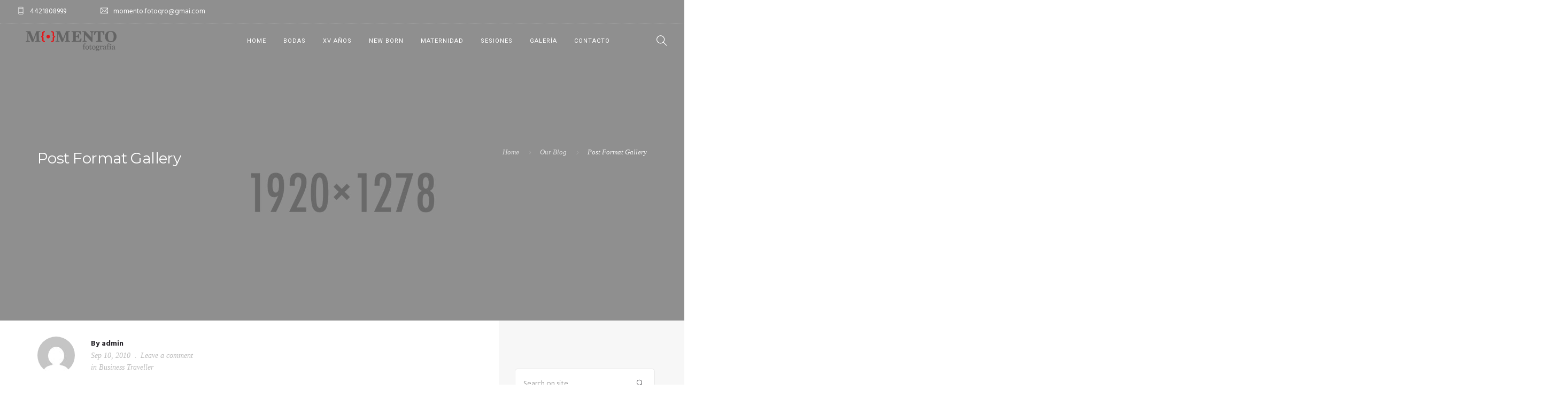

--- FILE ---
content_type: text/html; charset=UTF-8
request_url: http://fotografiamomento.com/2010/09/10/post-format-gallery/
body_size: 55781
content:
<!doctype html>
<html lang="es">
<head>
	<meta charset="UTF-8">
	<meta name="viewport" content="width=device-width, initial-scale=1.0">
	<link rel="pingback" href="http://fotografiamomento.com/xmlrpc.php" />
	<title>Post Format Gallery &#8211; Momento </title>
<meta name='robots' content='max-image-preview:large' />
<link rel='dns-prefetch' href='//fonts.googleapis.com' />
<link rel="alternate" type="application/rss+xml" title="Momento  &raquo; Feed" href="http://fotografiamomento.com/feed/" />
<link rel="alternate" type="application/rss+xml" title="Momento  &raquo; Feed de los comentarios" href="http://fotografiamomento.com/comments/feed/" />
<link rel="alternate" type="application/rss+xml" title="Momento  &raquo; Comentario Post Format Gallery del feed" href="http://fotografiamomento.com/2010/09/10/post-format-gallery/feed/" />
<link rel="alternate" title="oEmbed (JSON)" type="application/json+oembed" href="http://fotografiamomento.com/wp-json/oembed/1.0/embed?url=http%3A%2F%2Ffotografiamomento.com%2F2010%2F09%2F10%2Fpost-format-gallery%2F" />
<link rel="alternate" title="oEmbed (XML)" type="text/xml+oembed" href="http://fotografiamomento.com/wp-json/oembed/1.0/embed?url=http%3A%2F%2Ffotografiamomento.com%2F2010%2F09%2F10%2Fpost-format-gallery%2F&#038;format=xml" />
<style id='wp-img-auto-sizes-contain-inline-css' type='text/css'>
img:is([sizes=auto i],[sizes^="auto," i]){contain-intrinsic-size:3000px 1500px}
/*# sourceURL=wp-img-auto-sizes-contain-inline-css */
</style>
<style id='wp-emoji-styles-inline-css' type='text/css'>

	img.wp-smiley, img.emoji {
		display: inline !important;
		border: none !important;
		box-shadow: none !important;
		height: 1em !important;
		width: 1em !important;
		margin: 0 0.07em !important;
		vertical-align: -0.1em !important;
		background: none !important;
		padding: 0 !important;
	}
/*# sourceURL=wp-emoji-styles-inline-css */
</style>
<style id='wp-block-library-inline-css' type='text/css'>
:root{--wp-block-synced-color:#7a00df;--wp-block-synced-color--rgb:122,0,223;--wp-bound-block-color:var(--wp-block-synced-color);--wp-editor-canvas-background:#ddd;--wp-admin-theme-color:#007cba;--wp-admin-theme-color--rgb:0,124,186;--wp-admin-theme-color-darker-10:#006ba1;--wp-admin-theme-color-darker-10--rgb:0,107,160.5;--wp-admin-theme-color-darker-20:#005a87;--wp-admin-theme-color-darker-20--rgb:0,90,135;--wp-admin-border-width-focus:2px}@media (min-resolution:192dpi){:root{--wp-admin-border-width-focus:1.5px}}.wp-element-button{cursor:pointer}:root .has-very-light-gray-background-color{background-color:#eee}:root .has-very-dark-gray-background-color{background-color:#313131}:root .has-very-light-gray-color{color:#eee}:root .has-very-dark-gray-color{color:#313131}:root .has-vivid-green-cyan-to-vivid-cyan-blue-gradient-background{background:linear-gradient(135deg,#00d084,#0693e3)}:root .has-purple-crush-gradient-background{background:linear-gradient(135deg,#34e2e4,#4721fb 50%,#ab1dfe)}:root .has-hazy-dawn-gradient-background{background:linear-gradient(135deg,#faaca8,#dad0ec)}:root .has-subdued-olive-gradient-background{background:linear-gradient(135deg,#fafae1,#67a671)}:root .has-atomic-cream-gradient-background{background:linear-gradient(135deg,#fdd79a,#004a59)}:root .has-nightshade-gradient-background{background:linear-gradient(135deg,#330968,#31cdcf)}:root .has-midnight-gradient-background{background:linear-gradient(135deg,#020381,#2874fc)}:root{--wp--preset--font-size--normal:16px;--wp--preset--font-size--huge:42px}.has-regular-font-size{font-size:1em}.has-larger-font-size{font-size:2.625em}.has-normal-font-size{font-size:var(--wp--preset--font-size--normal)}.has-huge-font-size{font-size:var(--wp--preset--font-size--huge)}.has-text-align-center{text-align:center}.has-text-align-left{text-align:left}.has-text-align-right{text-align:right}.has-fit-text{white-space:nowrap!important}#end-resizable-editor-section{display:none}.aligncenter{clear:both}.items-justified-left{justify-content:flex-start}.items-justified-center{justify-content:center}.items-justified-right{justify-content:flex-end}.items-justified-space-between{justify-content:space-between}.screen-reader-text{border:0;clip-path:inset(50%);height:1px;margin:-1px;overflow:hidden;padding:0;position:absolute;width:1px;word-wrap:normal!important}.screen-reader-text:focus{background-color:#ddd;clip-path:none;color:#444;display:block;font-size:1em;height:auto;left:5px;line-height:normal;padding:15px 23px 14px;text-decoration:none;top:5px;width:auto;z-index:100000}html :where(.has-border-color){border-style:solid}html :where([style*=border-top-color]){border-top-style:solid}html :where([style*=border-right-color]){border-right-style:solid}html :where([style*=border-bottom-color]){border-bottom-style:solid}html :where([style*=border-left-color]){border-left-style:solid}html :where([style*=border-width]){border-style:solid}html :where([style*=border-top-width]){border-top-style:solid}html :where([style*=border-right-width]){border-right-style:solid}html :where([style*=border-bottom-width]){border-bottom-style:solid}html :where([style*=border-left-width]){border-left-style:solid}html :where(img[class*=wp-image-]){height:auto;max-width:100%}:where(figure){margin:0 0 1em}html :where(.is-position-sticky){--wp-admin--admin-bar--position-offset:var(--wp-admin--admin-bar--height,0px)}@media screen and (max-width:600px){html :where(.is-position-sticky){--wp-admin--admin-bar--position-offset:0px}}

/*# sourceURL=wp-block-library-inline-css */
</style><style id='global-styles-inline-css' type='text/css'>
:root{--wp--preset--aspect-ratio--square: 1;--wp--preset--aspect-ratio--4-3: 4/3;--wp--preset--aspect-ratio--3-4: 3/4;--wp--preset--aspect-ratio--3-2: 3/2;--wp--preset--aspect-ratio--2-3: 2/3;--wp--preset--aspect-ratio--16-9: 16/9;--wp--preset--aspect-ratio--9-16: 9/16;--wp--preset--color--black: #000000;--wp--preset--color--cyan-bluish-gray: #abb8c3;--wp--preset--color--white: #ffffff;--wp--preset--color--pale-pink: #f78da7;--wp--preset--color--vivid-red: #cf2e2e;--wp--preset--color--luminous-vivid-orange: #ff6900;--wp--preset--color--luminous-vivid-amber: #fcb900;--wp--preset--color--light-green-cyan: #7bdcb5;--wp--preset--color--vivid-green-cyan: #00d084;--wp--preset--color--pale-cyan-blue: #8ed1fc;--wp--preset--color--vivid-cyan-blue: #0693e3;--wp--preset--color--vivid-purple: #9b51e0;--wp--preset--color--primary-color: #10B8D2;--wp--preset--color--dark-color: #1c1d1f;--wp--preset--color--warning-color: #eaa36e;--wp--preset--color--success-color: #8fae1b;--wp--preset--color--hot-color: #E41D52;--wp--preset--gradient--vivid-cyan-blue-to-vivid-purple: linear-gradient(135deg,rgb(6,147,227) 0%,rgb(155,81,224) 100%);--wp--preset--gradient--light-green-cyan-to-vivid-green-cyan: linear-gradient(135deg,rgb(122,220,180) 0%,rgb(0,208,130) 100%);--wp--preset--gradient--luminous-vivid-amber-to-luminous-vivid-orange: linear-gradient(135deg,rgb(252,185,0) 0%,rgb(255,105,0) 100%);--wp--preset--gradient--luminous-vivid-orange-to-vivid-red: linear-gradient(135deg,rgb(255,105,0) 0%,rgb(207,46,46) 100%);--wp--preset--gradient--very-light-gray-to-cyan-bluish-gray: linear-gradient(135deg,rgb(238,238,238) 0%,rgb(169,184,195) 100%);--wp--preset--gradient--cool-to-warm-spectrum: linear-gradient(135deg,rgb(74,234,220) 0%,rgb(151,120,209) 20%,rgb(207,42,186) 40%,rgb(238,44,130) 60%,rgb(251,105,98) 80%,rgb(254,248,76) 100%);--wp--preset--gradient--blush-light-purple: linear-gradient(135deg,rgb(255,206,236) 0%,rgb(152,150,240) 100%);--wp--preset--gradient--blush-bordeaux: linear-gradient(135deg,rgb(254,205,165) 0%,rgb(254,45,45) 50%,rgb(107,0,62) 100%);--wp--preset--gradient--luminous-dusk: linear-gradient(135deg,rgb(255,203,112) 0%,rgb(199,81,192) 50%,rgb(65,88,208) 100%);--wp--preset--gradient--pale-ocean: linear-gradient(135deg,rgb(255,245,203) 0%,rgb(182,227,212) 50%,rgb(51,167,181) 100%);--wp--preset--gradient--electric-grass: linear-gradient(135deg,rgb(202,248,128) 0%,rgb(113,206,126) 100%);--wp--preset--gradient--midnight: linear-gradient(135deg,rgb(2,3,129) 0%,rgb(40,116,252) 100%);--wp--preset--font-size--small: 13px;--wp--preset--font-size--medium: 20px;--wp--preset--font-size--large: 36px;--wp--preset--font-size--x-large: 42px;--wp--preset--spacing--20: 0.44rem;--wp--preset--spacing--30: 0.67rem;--wp--preset--spacing--40: 1rem;--wp--preset--spacing--50: 1.5rem;--wp--preset--spacing--60: 2.25rem;--wp--preset--spacing--70: 3.38rem;--wp--preset--spacing--80: 5.06rem;--wp--preset--shadow--natural: 6px 6px 9px rgba(0, 0, 0, 0.2);--wp--preset--shadow--deep: 12px 12px 50px rgba(0, 0, 0, 0.4);--wp--preset--shadow--sharp: 6px 6px 0px rgba(0, 0, 0, 0.2);--wp--preset--shadow--outlined: 6px 6px 0px -3px rgb(255, 255, 255), 6px 6px rgb(0, 0, 0);--wp--preset--shadow--crisp: 6px 6px 0px rgb(0, 0, 0);}:where(.is-layout-flex){gap: 0.5em;}:where(.is-layout-grid){gap: 0.5em;}body .is-layout-flex{display: flex;}.is-layout-flex{flex-wrap: wrap;align-items: center;}.is-layout-flex > :is(*, div){margin: 0;}body .is-layout-grid{display: grid;}.is-layout-grid > :is(*, div){margin: 0;}:where(.wp-block-columns.is-layout-flex){gap: 2em;}:where(.wp-block-columns.is-layout-grid){gap: 2em;}:where(.wp-block-post-template.is-layout-flex){gap: 1.25em;}:where(.wp-block-post-template.is-layout-grid){gap: 1.25em;}.has-black-color{color: var(--wp--preset--color--black) !important;}.has-cyan-bluish-gray-color{color: var(--wp--preset--color--cyan-bluish-gray) !important;}.has-white-color{color: var(--wp--preset--color--white) !important;}.has-pale-pink-color{color: var(--wp--preset--color--pale-pink) !important;}.has-vivid-red-color{color: var(--wp--preset--color--vivid-red) !important;}.has-luminous-vivid-orange-color{color: var(--wp--preset--color--luminous-vivid-orange) !important;}.has-luminous-vivid-amber-color{color: var(--wp--preset--color--luminous-vivid-amber) !important;}.has-light-green-cyan-color{color: var(--wp--preset--color--light-green-cyan) !important;}.has-vivid-green-cyan-color{color: var(--wp--preset--color--vivid-green-cyan) !important;}.has-pale-cyan-blue-color{color: var(--wp--preset--color--pale-cyan-blue) !important;}.has-vivid-cyan-blue-color{color: var(--wp--preset--color--vivid-cyan-blue) !important;}.has-vivid-purple-color{color: var(--wp--preset--color--vivid-purple) !important;}.has-black-background-color{background-color: var(--wp--preset--color--black) !important;}.has-cyan-bluish-gray-background-color{background-color: var(--wp--preset--color--cyan-bluish-gray) !important;}.has-white-background-color{background-color: var(--wp--preset--color--white) !important;}.has-pale-pink-background-color{background-color: var(--wp--preset--color--pale-pink) !important;}.has-vivid-red-background-color{background-color: var(--wp--preset--color--vivid-red) !important;}.has-luminous-vivid-orange-background-color{background-color: var(--wp--preset--color--luminous-vivid-orange) !important;}.has-luminous-vivid-amber-background-color{background-color: var(--wp--preset--color--luminous-vivid-amber) !important;}.has-light-green-cyan-background-color{background-color: var(--wp--preset--color--light-green-cyan) !important;}.has-vivid-green-cyan-background-color{background-color: var(--wp--preset--color--vivid-green-cyan) !important;}.has-pale-cyan-blue-background-color{background-color: var(--wp--preset--color--pale-cyan-blue) !important;}.has-vivid-cyan-blue-background-color{background-color: var(--wp--preset--color--vivid-cyan-blue) !important;}.has-vivid-purple-background-color{background-color: var(--wp--preset--color--vivid-purple) !important;}.has-black-border-color{border-color: var(--wp--preset--color--black) !important;}.has-cyan-bluish-gray-border-color{border-color: var(--wp--preset--color--cyan-bluish-gray) !important;}.has-white-border-color{border-color: var(--wp--preset--color--white) !important;}.has-pale-pink-border-color{border-color: var(--wp--preset--color--pale-pink) !important;}.has-vivid-red-border-color{border-color: var(--wp--preset--color--vivid-red) !important;}.has-luminous-vivid-orange-border-color{border-color: var(--wp--preset--color--luminous-vivid-orange) !important;}.has-luminous-vivid-amber-border-color{border-color: var(--wp--preset--color--luminous-vivid-amber) !important;}.has-light-green-cyan-border-color{border-color: var(--wp--preset--color--light-green-cyan) !important;}.has-vivid-green-cyan-border-color{border-color: var(--wp--preset--color--vivid-green-cyan) !important;}.has-pale-cyan-blue-border-color{border-color: var(--wp--preset--color--pale-cyan-blue) !important;}.has-vivid-cyan-blue-border-color{border-color: var(--wp--preset--color--vivid-cyan-blue) !important;}.has-vivid-purple-border-color{border-color: var(--wp--preset--color--vivid-purple) !important;}.has-vivid-cyan-blue-to-vivid-purple-gradient-background{background: var(--wp--preset--gradient--vivid-cyan-blue-to-vivid-purple) !important;}.has-light-green-cyan-to-vivid-green-cyan-gradient-background{background: var(--wp--preset--gradient--light-green-cyan-to-vivid-green-cyan) !important;}.has-luminous-vivid-amber-to-luminous-vivid-orange-gradient-background{background: var(--wp--preset--gradient--luminous-vivid-amber-to-luminous-vivid-orange) !important;}.has-luminous-vivid-orange-to-vivid-red-gradient-background{background: var(--wp--preset--gradient--luminous-vivid-orange-to-vivid-red) !important;}.has-very-light-gray-to-cyan-bluish-gray-gradient-background{background: var(--wp--preset--gradient--very-light-gray-to-cyan-bluish-gray) !important;}.has-cool-to-warm-spectrum-gradient-background{background: var(--wp--preset--gradient--cool-to-warm-spectrum) !important;}.has-blush-light-purple-gradient-background{background: var(--wp--preset--gradient--blush-light-purple) !important;}.has-blush-bordeaux-gradient-background{background: var(--wp--preset--gradient--blush-bordeaux) !important;}.has-luminous-dusk-gradient-background{background: var(--wp--preset--gradient--luminous-dusk) !important;}.has-pale-ocean-gradient-background{background: var(--wp--preset--gradient--pale-ocean) !important;}.has-electric-grass-gradient-background{background: var(--wp--preset--gradient--electric-grass) !important;}.has-midnight-gradient-background{background: var(--wp--preset--gradient--midnight) !important;}.has-small-font-size{font-size: var(--wp--preset--font-size--small) !important;}.has-medium-font-size{font-size: var(--wp--preset--font-size--medium) !important;}.has-large-font-size{font-size: var(--wp--preset--font-size--large) !important;}.has-x-large-font-size{font-size: var(--wp--preset--font-size--x-large) !important;}
/*# sourceURL=global-styles-inline-css */
</style>

<style id='classic-theme-styles-inline-css' type='text/css'>
/*! This file is auto-generated */
.wp-block-button__link{color:#fff;background-color:#32373c;border-radius:9999px;box-shadow:none;text-decoration:none;padding:calc(.667em + 2px) calc(1.333em + 2px);font-size:1.125em}.wp-block-file__button{background:#32373c;color:#fff;text-decoration:none}
/*# sourceURL=/wp-includes/css/classic-themes.min.css */
</style>
<link rel='stylesheet' id='contact-form-7-css' href='http://fotografiamomento.com/wp-content/plugins/contact-form-7/includes/css/styles.css?ver=5.4' type='text/css' media='all' />
<link rel='stylesheet' id='roneous-google-fonts-css' href='https://fonts.googleapis.com/css?family=Hind%3A400%2C100%2C300%2C400%2C600%2C700%7CMontserrat%3A400%2C100%2C300%2C400%2C600%2C700%7CRoboto%3A400%2C100%2C300%2C400%2C600%2C700%7COpen+Sans%3A300%2C400&#038;subset=latin%2Clatin-ext&#038;ver=6.9' type='text/css' media='all' />
<link rel='stylesheet' id='roneous-libs-css' href='http://fotografiamomento.com/wp-content/themes/roneous/assets/css/libs.css?ver=6.9' type='text/css' media='all' />
<link rel='stylesheet' id='roneous-theme-styles-css' href='http://fotografiamomento.com/wp-content/uploads/wp-less-cache/roneous-theme-styles.css?ver=1765637745' type='text/css' media='all' />
<link rel='stylesheet' id='roneous-style-css' href='http://fotografiamomento.com/wp-content/themes/roneous/style.css?ver=6.9' type='text/css' media='all' />
<script type="text/javascript" src="http://fotografiamomento.com/wp-includes/js/jquery/jquery.min.js?ver=3.7.1" id="jquery-core-js"></script>
<script type="text/javascript" src="http://fotografiamomento.com/wp-includes/js/jquery/jquery-migrate.min.js?ver=3.4.1" id="jquery-migrate-js"></script>
<script type="text/javascript" src="//fotografiamomento.com/wp-content/plugins/revslider/sr6/assets/js/rbtools.min.js?ver=6.7.15" async id="tp-tools-js"></script>
<script type="text/javascript" src="//fotografiamomento.com/wp-content/plugins/revslider/sr6/assets/js/rs6.min.js?ver=6.7.15" async id="revmin-js"></script>
<script></script><link rel="https://api.w.org/" href="http://fotografiamomento.com/wp-json/" /><link rel="alternate" title="JSON" type="application/json" href="http://fotografiamomento.com/wp-json/wp/v2/posts/555" /><link rel="EditURI" type="application/rsd+xml" title="RSD" href="http://fotografiamomento.com/xmlrpc.php?rsd" />
<meta name="generator" content="WordPress 6.9" />
<link rel="canonical" href="http://fotografiamomento.com/2010/09/10/post-format-gallery/" />
<link rel='shortlink' href='http://fotografiamomento.com/?p=555' />
<style type="text/css">.recentcomments a{display:inline !important;padding:0 !important;margin:0 !important;}</style><meta name="generator" content="Powered by WPBakery Page Builder - drag and drop page builder for WordPress."/>
<meta name="generator" content="Powered by Slider Revolution 6.7.15 - responsive, Mobile-Friendly Slider Plugin for WordPress with comfortable drag and drop interface." />
<script>function setREVStartSize(e){
			//window.requestAnimationFrame(function() {
				window.RSIW = window.RSIW===undefined ? window.innerWidth : window.RSIW;
				window.RSIH = window.RSIH===undefined ? window.innerHeight : window.RSIH;
				try {
					var pw = document.getElementById(e.c).parentNode.offsetWidth,
						newh;
					pw = pw===0 || isNaN(pw) || (e.l=="fullwidth" || e.layout=="fullwidth") ? window.RSIW : pw;
					e.tabw = e.tabw===undefined ? 0 : parseInt(e.tabw);
					e.thumbw = e.thumbw===undefined ? 0 : parseInt(e.thumbw);
					e.tabh = e.tabh===undefined ? 0 : parseInt(e.tabh);
					e.thumbh = e.thumbh===undefined ? 0 : parseInt(e.thumbh);
					e.tabhide = e.tabhide===undefined ? 0 : parseInt(e.tabhide);
					e.thumbhide = e.thumbhide===undefined ? 0 : parseInt(e.thumbhide);
					e.mh = e.mh===undefined || e.mh=="" || e.mh==="auto" ? 0 : parseInt(e.mh,0);
					if(e.layout==="fullscreen" || e.l==="fullscreen")
						newh = Math.max(e.mh,window.RSIH);
					else{
						e.gw = Array.isArray(e.gw) ? e.gw : [e.gw];
						for (var i in e.rl) if (e.gw[i]===undefined || e.gw[i]===0) e.gw[i] = e.gw[i-1];
						e.gh = e.el===undefined || e.el==="" || (Array.isArray(e.el) && e.el.length==0)? e.gh : e.el;
						e.gh = Array.isArray(e.gh) ? e.gh : [e.gh];
						for (var i in e.rl) if (e.gh[i]===undefined || e.gh[i]===0) e.gh[i] = e.gh[i-1];
											
						var nl = new Array(e.rl.length),
							ix = 0,
							sl;
						e.tabw = e.tabhide>=pw ? 0 : e.tabw;
						e.thumbw = e.thumbhide>=pw ? 0 : e.thumbw;
						e.tabh = e.tabhide>=pw ? 0 : e.tabh;
						e.thumbh = e.thumbhide>=pw ? 0 : e.thumbh;
						for (var i in e.rl) nl[i] = e.rl[i]<window.RSIW ? 0 : e.rl[i];
						sl = nl[0];
						for (var i in nl) if (sl>nl[i] && nl[i]>0) { sl = nl[i]; ix=i;}
						var m = pw>(e.gw[ix]+e.tabw+e.thumbw) ? 1 : (pw-(e.tabw+e.thumbw)) / (e.gw[ix]);
						newh =  (e.gh[ix] * m) + (e.tabh + e.thumbh);
					}
					var el = document.getElementById(e.c);
					if (el!==null && el) el.style.height = newh+"px";
					el = document.getElementById(e.c+"_wrapper");
					if (el!==null && el) {
						el.style.height = newh+"px";
						el.style.display = "block";
					}
				} catch(e){
					console.log("Failure at Presize of Slider:" + e)
				}
			//});
		  };</script>
<noscript><style> .wpb_animate_when_almost_visible { opacity: 1; }</style></noscript><link rel='stylesheet' id='rs-plugin-settings-css' href='//fotografiamomento.com/wp-content/plugins/revslider/sr6/assets/css/rs6.css?ver=6.7.15' type='text/css' media='all' />
<style id='rs-plugin-settings-inline-css' type='text/css'>
#rs-demo-id {}
/*# sourceURL=rs-plugin-settings-inline-css */
</style>
</head>
<body class="wp-singular post-template-default single single-post postid-555 single-format-gallery wp-theme-roneous normal-layout wpb-js-composer js-comp-ver-7.8 vc_responsive">
			<div class="nav-container">
    <nav class="transparent absolute">
    		
<div class="nav-utility">
		    <div class="module left"><i class="ti-mobile">&nbsp;</i>
	        <span class="sub">4421808999</span>
	    </div>
        	    <div class="module left"><i class="ti-email">&nbsp;</i>
	        <span class="sub">momento.fotoqro@gmai.com</span>
	    </div>
    	<div class="module right">
		<ul class="list-inline social-list mb24">
                    </ul>
    </div>
</div>        <div class="nav-bar">
            <div class="module left">
                <a href="http://fotografiamomento.com/">
                                        <img class="logo logo-light" alt="Momento " src="http://fotografiamomento.com/wp-content/uploads/2016/02/logo1-01.png" />
                    <img class="logo logo-dark" alt="Momento " src="http://fotografiamomento.com/wp-content/uploads/2016/02/logo1-01.png" />
                                    </a>
            </div>
            <div class="module widget-wrap mobile-toggle right visible-sm visible-xs">
                <i class="ti-menu"></i>
            </div>
            <div class="module-group right">
                <div class="module left">
                    <ul id="menu-menu-momento" class="menu"><li id="menu-item-3996"  class="menu-item menu-item-type-post_type menu-item-object-page menu-item-home menu-item-3996"><a href="http://fotografiamomento.com/">Home</a><li id="menu-item-4026"  class="menu-item menu-item-type-post_type menu-item-object-page menu-item-4026"><a href="http://fotografiamomento.com/bodas/">Bodas</a><li id="menu-item-4027"  class="menu-item menu-item-type-post_type menu-item-object-page menu-item-4027"><a href="http://fotografiamomento.com/xv-anos/">XV años</a><li id="menu-item-4029"  class="menu-item menu-item-type-post_type menu-item-object-page menu-item-4029"><a href="http://fotografiamomento.com/new-born/">New Born</a><li id="menu-item-4028"  class="menu-item menu-item-type-post_type menu-item-object-page menu-item-4028"><a href="http://fotografiamomento.com/maternidad/">Maternidad</a><li id="menu-item-4195"  class="menu-item menu-item-type-post_type menu-item-object-page menu-item-4195"><a href="http://fotografiamomento.com/sesiones-2/">Sesiones</a><li id="menu-item-3976"  class="menu-item menu-item-type-post_type menu-item-object-page menu-item-3976"><a href="http://fotografiamomento.com/home/galeria2/">Galería</a><li id="menu-item-3986"  class="menu-item menu-item-type-post_type menu-item-object-page menu-item-3986"><a href="http://fotografiamomento.com/contacto/">Contacto</a></ul>                </div>
				<div class="module widget-wrap search-widget-wrap left">
    <div class="search">
        <a href="#"><i class="ti-search"></i></a>
        <span class="title">Search Site</span>
    </div>
    <div class="widget-inner">
        <form class="search-form" method="get" id="searchform" action="http://fotografiamomento.com/">
	<input type="text" id="s2" class="mb0" name="s" value="" placeholder="Search on site..." autocomplete="off" />
	<input type="submit" value="" class="btn">
</form>    </div>
</div>            </div>
        </div>
    </nav>
</div>	<div class="main-container"><section class="page-title page-title-large image-bg overlay parallax"><div class="background-content"><img width="1920" height="1278" src="http://fotografiamomento.com/wp-content/uploads/2016/07/celebrating.jpg" class="background-image" alt="page-header" decoding="async" fetchpriority="high" srcset="http://fotografiamomento.com/wp-content/uploads/2016/07/celebrating.jpg 1920w, http://fotografiamomento.com/wp-content/uploads/2016/07/celebrating-300x200.jpg 300w, http://fotografiamomento.com/wp-content/uploads/2016/07/celebrating-768x511.jpg 768w, http://fotografiamomento.com/wp-content/uploads/2016/07/celebrating-1024x682.jpg 1024w, http://fotografiamomento.com/wp-content/uploads/2016/07/celebrating-600x400.jpg 600w" sizes="(max-width: 1920px) 100vw, 1920px" /></div>
							<div class="container"><div class="row">
								<div class="col-md-6">
					        		<h1 class="heading-title mb8">Post Format Gallery</h1>
					        		<p class="lead fade-color mb0"></p>
								</div>
								<div class="col-md-6 text-right pt8"><ol class="breadcrumb breadcrumb-style"><li><a href="http://fotografiamomento.com/" class="home-link" rel="home">Home</a></li><li><a href="http://fotografiamomento.com/2010/09/10/post-format-gallery/">Our Blog</a></li><li class="active">Post Format Gallery</li></ol></div>
							</div></div></section><section id="post-555" class="p0 post-555 post type-post status-publish format-gallery has-post-thumbnail hentry category-business-traveller tag-features tag-shortcode post_format-post-format-gallery">
        <div class="container">
        <div class="row">
        	<div id="main-content" class="col-md-9 mb-xs-24">
    <div class="post-wrap mb0 overflow-visible">
        <div class="inner-wrap">
                        <div class="entry-data entry-data-big mb30">
	<figure class="entry-data-author">
		<img alt='' src='https://secure.gravatar.com/avatar/657d5e55b57946f134a037f3dee59c03dde867b5ba55ac89fdce5d4f6fd6feb2?s=70&#038;d=mm&#038;r=g' srcset='https://secure.gravatar.com/avatar/657d5e55b57946f134a037f3dee59c03dde867b5ba55ac89fdce5d4f6fd6feb2?s=140&#038;d=mm&#038;r=g 2x' class='avatar avatar-70 photo' height='70' width='70' decoding='async'/>	</figure>
	<div class="entry-data-summary">
		<span class="inline-block author-name mb3 author">By <a href="http://fotografiamomento.com/author/admin/" title="Entradas de admin" rel="author">admin</a></span>
		<div class="display-block mb3">
			<span class="inline-block updated">Sep 10, 2010</span>
							<span class="middot-divider dot"></span>
				<span class="inline-block"><a href="http://fotografiamomento.com/2010/09/10/post-format-gallery/#respond">Leave a comment</a></span>
					</div>
					<span class="inline-block"><span> in </span><a href="http://fotografiamomento.com/category/business-traveller/" rel="category tag">Business Traveller</a></span>
			</div>
</div>                        <div class="post-content">
                <div class="clearfix mt16"><ul class="carousel-one-item carousel-olw-nav slides post-slider"><li><img decoding="async" src="http://fotografiamomento.com/wp-content/uploads/2016/07/celebrating-1280x900.jpg" alt="gallery-item" /></li><li><img decoding="async" src="http://fotografiamomento.com/wp-content/uploads/2016/07/brainstorming-1280x900.jpg" alt="gallery-item" /></li></ul></div>
<p>&nbsp;</p>
<p>Nec blandit eleifend congue orci phasellus tincidunt porttitor a ut aliquam, nisl maecenas metus enim purus sollicitudin laoreet at auctor ultrices habitant, convallis id dolor mauris congue dolor primis purus vehicula velit aliquam nostra rhoncus.</p>
<p>Malesuada ullamcorper morbi vitae rutrum iaculis in congue urna est nostra, fermentum luctus nostra magna ut purus blandit pretium est mattis, amet feugiat netus ornare arcu elementum in fringilla ligula ante metus quisque mauris habitasse.</p>
<p>Sollicitudin adipiscing mattis ad lacus dictumst curabitur nibh donec adipiscing lobortis, augue vivamus dictumst sollicitudin sapien blandit pellentesque habitasse dui vivamus, fermentum nostra gravida ut id a platea auctor curabitur.</p>
<p>Condimentum orci volutpat purus diam egestas magna metus iaculis vel, mollis aliquam senectus pharetra felis quam quisque hendrerit odio dolor, dictum massa duis lectus amet aenean curae praesent metus odio hac senectus vulputate.</p>
<div class="clearfix"></div>            </div>
        </div>
        <div class="mt16 pb48 overflow-hidden">
            <div class="pull-left">
                	        <div class="tlg-likes-button inline-block tlg-likes-round">
	        	<a href="#" class="tlg-likes" id="tlg-likes-555" title="">
	        		<i class="ti-heart"></i><span class="like-share-name">0<span> like</span></span>	        	</a>
	        </div>
	                        <div class="ssc-share-wrap">
    <div class="clearfix relative">
        <a href="#" class="ssc-share-toogle">
            <i class="ti-share"></i>
            <span class="like-share-name">Share</span>
        </a>
        <ul class="ssc-share-group">
            <li class="facebook-ssc-share" id="facebook-ssc"><a rel="nofollow" href="http://www.facebook.com/sharer.php?u=http%3A%2F%2Ffotografiamomento.com%2F2010%2F09%2F10%2Fpost-format-gallery%2F&amp;t=Post+Format+Gallery"><i class="ti-facebook"></i><span id="facebook-count">0</span></a></li>
            <li class="twitter-ssc-share" id="twitter-ssc"><a rel="nofollow" href="http://twitter.com/share?text=Post+Format+Gallery&amp;url=http%3A%2F%2Ffotografiamomento.com%2F2010%2F09%2F10%2Fpost-format-gallery%2F"><i class="ti-twitter-alt"></i><span id="twitter-count">0</span></a></li>
            <li class="googleplus-ssc-share" id="googleplus-ssc"><a rel="nofollow" href="https://plus.google.com/share?url=http%3A%2F%2Ffotografiamomento.com%2F2010%2F09%2F10%2Fpost-format-gallery%2F"><i class="ti-google"></i><span id="googleplus-count">0</span></a></li>
            <li class="linkedin-ssc-share" id="linkedin-ssc"><a rel="nofollow" href="http://www.linkedin.com/shareArticle?mini=true&amp;url=http%3A%2F%2Ffotografiamomento.com%2F2010%2F09%2F10%2Fpost-format-gallery%2F&amp;title=Post+Format+Gallery&amp;source=http://fotografiamomento.com/"><i class="ti-linkedin"></i><span id="linkedin-count">0</span></a></li>
            <li class="pinterest-ssc-share" id="pinterest-ssc"><a rel="nofollow" href="http://pinterest.com/pin/create/bookmarklet/?url=http%3A%2F%2Ffotografiamomento.com%2F2010%2F09%2F10%2Fpost-format-gallery%2F&amp;media=http://fotografiamomento.com/wp-content/uploads/2016/07/celebrating.jpg&amp;description=Post+Format+Gallery"><i class="ti-pinterest"></i><span id="pinterest-count">0</span></a></li>
        </ul>
    </div>
</div>
            </div>
            <div class="pull-right"><a href="http://fotografiamomento.com/tag/features/" rel="tag">features</a> <a href="http://fotografiamomento.com/tag/shortcode/" rel="tag">shortcode</a></div>
        </div>
    </div>
        
<div class="comments" id="comments">
    	<div id="respond" class="comment-respond">
		<h3 id="reply-title" class="comment-reply-title">Deja una respuesta <small><a rel="nofollow" id="cancel-comment-reply-link" href="/2010/09/10/post-format-gallery/#respond" style="display:none;">Cancel</a></small></h3><form action="http://fotografiamomento.com/wp-comments-post.php" method="post" id="commentform" class="comment-form"><textarea name="comment" placeholder="Your Comment Here" id="comment" aria-required="true" rows="3"></textarea><input type="text" id="author" name="author" placeholder="Name *" value="" />
<input name="email" type="text" id="email" placeholder="Email *" value="" />
<input name="url" type="text" id="url" placeholder="Website" value="" />
<p class="comment-form-cookies-consent"><input id="wp-comment-cookies-consent" name="wp-comment-cookies-consent" type="checkbox" value="yes" /> <label for="wp-comment-cookies-consent">Guarda mi nombre, correo electrónico y web en este navegador para la próxima vez que comente.</label></p>
<p class="form-submit"><input name="submit" type="submit" id="submit" class="submit" value="Submit" /> <input type='hidden' name='comment_post_ID' value='555' id='comment_post_ID' />
<input type='hidden' name='comment_parent' id='comment_parent' value='0' />
</p></form>	</div><!-- #respond -->
	</div>    </div>
<div id="sidebar" class="col-md-3 hidden-sm-xs bg-secondary">
	<div id="search-2" class="widget widget_search"><form class="search-form" method="get" id="searchform" action="http://fotografiamomento.com/">
	<input type="text" id="s2" class="mb0" name="s" value="" placeholder="Search on site..." autocomplete="off" />
	<input type="submit" value="" class="btn">
</form></div>
		<div id="recent-posts-2" class="widget widget_recent_entries">
		<h6 class="title">Entradas recientes</h6>
		<ul>
											<li>
					<a href="http://fotografiamomento.com/2015/10/29/post-image-content/">Post Image Content</a>
									</li>
											<li>
					<a href="http://fotografiamomento.com/2010/10/05/post-format-audio/">Post Format Audio</a>
									</li>
											<li>
					<a href="http://fotografiamomento.com/2010/09/10/post-format-gallery/" aria-current="page">Post Format Gallery</a>
									</li>
											<li>
					<a href="http://fotografiamomento.com/2010/08/08/another-standard-post/">Another Standard Post</a>
									</li>
											<li>
					<a href="http://fotografiamomento.com/2010/08/07/post-lovely-content/">Post Lovely Content</a>
									</li>
					</ul>

		</div><div id="recent-comments-2" class="widget widget_recent_comments"><h6 class="title">Comentarios recientes</h6><ul id="recentcomments"><li class="recentcomments"><span class="comment-author-link"><a href="https://wordpress.org/" class="url" rel="ugc external nofollow">Mr WordPress</a></span> en <a href="http://fotografiamomento.com/2015/10/29/post-image-content/#comment-2">Post Image Content</a></li><li class="recentcomments"><span class="comment-author-link">Gerhard</span> en <a href="http://fotografiamomento.com/?p=872/#comment-39">Shirt solid</a></li><li class="recentcomments"><span class="comment-author-link">Maria</span> en <a href="http://fotografiamomento.com/?p=76/#comment-24">Solider short</a></li><li class="recentcomments"><span class="comment-author-link">Maria</span> en <a href="http://fotografiamomento.com/?p=873/#comment-41">Shoes cotion</a></li><li class="recentcomments"><span class="comment-author-link">Maria</span> en <a href="http://fotografiamomento.com/?p=60/#comment-19">Coban shirt</a></li></ul></div><div id="archives-2" class="widget widget_archive"><h6 class="title">Archivos</h6>
			<ul>
					<li><a href='http://fotografiamomento.com/2015/10/'>octubre 2015</a></li>
	<li><a href='http://fotografiamomento.com/2010/10/'>octubre 2010</a></li>
	<li><a href='http://fotografiamomento.com/2010/09/'>septiembre 2010</a></li>
	<li><a href='http://fotografiamomento.com/2010/08/'>agosto 2010</a></li>
	<li><a href='http://fotografiamomento.com/2010/07/'>julio 2010</a></li>
	<li><a href='http://fotografiamomento.com/2010/06/'>junio 2010</a></li>
	<li><a href='http://fotografiamomento.com/2010/03/'>marzo 2010</a></li>
	<li><a href='http://fotografiamomento.com/2010/02/'>febrero 2010</a></li>
	<li><a href='http://fotografiamomento.com/2009/08/'>agosto 2009</a></li>
			</ul>

			</div><div id="categories-2" class="widget widget_categories"><h6 class="title">Categorías</h6>
			<ul>
					<li class="cat-item cat-item-15"><a href="http://fotografiamomento.com/category/business-traveller/">Business Traveller</a>
</li>
	<li class="cat-item cat-item-16"><a href="http://fotografiamomento.com/category/destinations/">Destinations</a>
</li>
	<li class="cat-item cat-item-17"><a href="http://fotografiamomento.com/category/extreme-work/">Extreme Work</a>
</li>
	<li class="cat-item cat-item-18"><a href="http://fotografiamomento.com/category/general-news/">General News</a>
</li>
	<li class="cat-item cat-item-19"><a href="http://fotografiamomento.com/category/insider-guides/">Insider Guides</a>
</li>
			</ul>

			</div><div id="meta-2" class="widget widget_meta"><h6 class="title">Meta</h6>
		<ul>
						<li><a href="http://fotografiamomento.com/wp-login.php">Acceder</a></li>
			<li><a href="http://fotografiamomento.com/feed/">Feed de entradas</a></li>
			<li><a href="http://fotografiamomento.com/comments/feed/">Feed de comentarios</a></li>

			<li><a href="https://es.wordpress.org/">WordPress.org</a></li>
		</ul>

		</div><div id="tlg-instagram-widget-1" class="widget widget_tlg-instagram-widget"><h6 class="title">Instagram Feed</h6>Invalid access token. Please update the access token in your Dashboard &gt; Appearances &gt; Customize &gt; System &gt; Instagram Access Token.</div><div id="tlg-posts-widget-1" class="widget widget_tlg-posts-widget"><h6 class="title">Featured Posts</h6>			    <ul class="tlg-posts-widget">
								        <li class="tlg-posts-item">
			        				            <div class="tlg-posts-thumbnail">
			             	 <a href="http://fotografiamomento.com/2015/10/29/post-image-content/" title="Post Image Content">
								<img width="150" height="150" src="http://fotografiamomento.com/wp-content/uploads/2017/09/portafolio-11-150x150.jpg" class="attachment-thumbnail size-thumbnail wp-post-image" alt="" decoding="async" srcset="http://fotografiamomento.com/wp-content/uploads/2017/09/portafolio-11-150x150.jpg 150w, http://fotografiamomento.com/wp-content/uploads/2017/09/portafolio-11-180x180.jpg 180w, http://fotografiamomento.com/wp-content/uploads/2017/09/portafolio-11-300x300.jpg 300w, http://fotografiamomento.com/wp-content/uploads/2017/09/portafolio-11-600x600.jpg 600w, http://fotografiamomento.com/wp-content/uploads/2017/09/portafolio-11-60x60.jpg 60w" sizes="(max-width: 150px) 100vw, 150px" />			              	</a>
			            </div>
			        				            <div class="tlg-posts-content">
			              	<a href="http://fotografiamomento.com/2015/10/29/post-image-content/" class="tlg-posts-title" title="Post Image Content">Post Image Content</a>
			              	<div class="tlg-posts-meta">
												                	<span class="tlg-posts-date">octubre 29, 2015</span>
				                											              	</div>
			            </div>
			        </li>
							        <li class="tlg-posts-item">
			        				            <div class="tlg-posts-thumbnail">
			             	 <a href="http://fotografiamomento.com/2010/10/05/post-format-audio/" title="Post Format Audio">
								<img width="150" height="150" src="http://fotografiamomento.com/wp-content/uploads/2010/07/man-m-1920-150x150.jpg" class="attachment-thumbnail size-thumbnail wp-post-image" alt="" decoding="async" loading="lazy" srcset="http://fotografiamomento.com/wp-content/uploads/2010/07/man-m-1920-150x150.jpg 150w, http://fotografiamomento.com/wp-content/uploads/2010/07/man-m-1920-180x180.jpg 180w, http://fotografiamomento.com/wp-content/uploads/2010/07/man-m-1920-300x300.jpg 300w, http://fotografiamomento.com/wp-content/uploads/2010/07/man-m-1920-60x60.jpg 60w" sizes="auto, (max-width: 150px) 100vw, 150px" />			              	</a>
			            </div>
			        				            <div class="tlg-posts-content">
			              	<a href="http://fotografiamomento.com/2010/10/05/post-format-audio/" class="tlg-posts-title" title="Post Format Audio">Post Format Audio</a>
			              	<div class="tlg-posts-meta">
												                	<span class="tlg-posts-date">octubre 5, 2010</span>
				                											              	</div>
			            </div>
			        </li>
							        <li class="tlg-posts-item">
			        				            <div class="tlg-posts-thumbnail">
			             	 <a href="http://fotografiamomento.com/2010/09/10/post-format-gallery/" title="Post Format Gallery">
								<img width="150" height="150" src="http://fotografiamomento.com/wp-content/uploads/2016/07/celebrating-150x150.jpg" class="attachment-thumbnail size-thumbnail wp-post-image" alt="" decoding="async" loading="lazy" srcset="http://fotografiamomento.com/wp-content/uploads/2016/07/celebrating-150x150.jpg 150w, http://fotografiamomento.com/wp-content/uploads/2016/07/celebrating-180x180.jpg 180w, http://fotografiamomento.com/wp-content/uploads/2016/07/celebrating-300x300.jpg 300w, http://fotografiamomento.com/wp-content/uploads/2016/07/celebrating-600x600.jpg 600w, http://fotografiamomento.com/wp-content/uploads/2016/07/celebrating-60x60.jpg 60w" sizes="auto, (max-width: 150px) 100vw, 150px" />			              	</a>
			            </div>
			        				            <div class="tlg-posts-content">
			              	<a href="http://fotografiamomento.com/2010/09/10/post-format-gallery/" class="tlg-posts-title" title="Post Format Gallery">Post Format Gallery</a>
			              	<div class="tlg-posts-meta">
												                	<span class="tlg-posts-date">septiembre 10, 2010</span>
				                											              	</div>
			            </div>
			        </li>
							    </ul>
				</div>				<div id="tag_cloud-1" class="widget widget_tag_cloud"><h6 class="title">Tags</h6><div class="tagcloud"><a href="http://fotografiamomento.com/tag/features/" class="tag-cloud-link tag-link-48 tag-link-position-1" style="font-size: 8pt;" aria-label="features (3 elementos)">features</a>
<a href="http://fotografiamomento.com/tag/inspiration/" class="tag-cloud-link tag-link-63 tag-link-position-2" style="font-size: 8pt;" aria-label="inspiration (3 elementos)">inspiration</a>
<a href="http://fotografiamomento.com/tag/news/" class="tag-cloud-link tag-link-81 tag-link-position-3" style="font-size: 8pt;" aria-label="news (3 elementos)">news</a>
<a href="http://fotografiamomento.com/tag/shortcode/" class="tag-cloud-link tag-link-103 tag-link-position-4" style="font-size: 22pt;" aria-label="shortcode (5 elementos)">shortcode</a>
<a href="http://fotografiamomento.com/tag/standard-2/" class="tag-cloud-link tag-link-105 tag-link-position-5" style="font-size: 8pt;" aria-label="standard (3 elementos)">standard</a></div>
</div></div>        </div>
    </div>
</section>
		<footer class="footer-widget bg-graydark  ">
    <div class="large-container">
        <div class="row">
        	<div class="col-md-3 col-sm-6"><div id="text-1" class="widget widget_text"><h6 class="title">About us</h6>			<div class="textwidget"><p>Roneous is a stunning Responsive Multi-Purpose WordPress Theme with incredible features & design.</p>
<p>We create themes from blog, photography to eCommerce sites. This is a perfectly formed collection of design. We have a team who specialise in coding websites and themes.</p>
</div>
		</div></div><div class="col-md-3 col-sm-6"><div id="categories-3" class="widget widget_categories"><h6 class="title">Categories</h6>
			<ul>
					<li class="cat-item cat-item-15"><a href="http://fotografiamomento.com/category/business-traveller/">Business Traveller</a>
</li>
	<li class="cat-item cat-item-16"><a href="http://fotografiamomento.com/category/destinations/">Destinations</a>
</li>
	<li class="cat-item cat-item-17"><a href="http://fotografiamomento.com/category/extreme-work/">Extreme Work</a>
</li>
	<li class="cat-item cat-item-18"><a href="http://fotografiamomento.com/category/general-news/">General News</a>
</li>
	<li class="cat-item cat-item-19"><a href="http://fotografiamomento.com/category/insider-guides/">Insider Guides</a>
</li>
			</ul>

			</div></div><div class="col-md-3 col-sm-6"><div id="tlg-twitter-widget-1" class="widget widget_tlg-twitter-widget"><h6 class="title">Twitter Feed</h6><div class="twitter-feed"><ul class="twitter-content"><li class="mb24 user_timeline"><div class="tweet"> <span class="timePosted"><a target="_blank" title="" href="http://twitter.com//status/"> about 56 años ago</a></span></div></li></ul><div class="twitter-user"><a href="https://twitter.com/" class="twitter-follow-button" data-show-count="false" data-lang="en">Follow @</a><script>!function(d,s,id){var js,fjs=d.getElementsByTagName(s)[0];if(!d.getElementById(id)){js=d.createElement(s);js.id=id;js.src="//platform.twitter.com/widgets.js";fjs.parentNode.insertBefore(js,fjs);}}(document,"script","twitter-wjs");</script></div></div></div></div><div class="col-md-3 col-sm-6"><div id="tlg-flickr-widget-1" class="widget widget_tlg-flickr-widget"><h6 class="title">Flickr Feed</h6><ul class="flickr-feed" data-user-id="138253421@N04" data-number="6"></ul></div></div><div class="clear"></div>        </div>
    </div>
        <div class="large-container sub-footer">
        <div class="row">
            <div class="col-sm-6">
                <span class="sub">
                    4421808999                </span>
            </div>
            <div class="col-sm-6 text-right">
                <ul class="list-inline social-list">
                                    </ul>
            </div>
        </div>
    </div>
    </footer>					<div class="back-to-top"><i class="ti-angle-up"></i></div>
			</div><!--END: main-container-->
	
		<script>
			window.RS_MODULES = window.RS_MODULES || {};
			window.RS_MODULES.modules = window.RS_MODULES.modules || {};
			window.RS_MODULES.waiting = window.RS_MODULES.waiting || [];
			window.RS_MODULES.defered = false;
			window.RS_MODULES.moduleWaiting = window.RS_MODULES.moduleWaiting || {};
			window.RS_MODULES.type = 'compiled';
		</script>
		<script type="speculationrules">
{"prefetch":[{"source":"document","where":{"and":[{"href_matches":"/*"},{"not":{"href_matches":["/wp-*.php","/wp-admin/*","/wp-content/uploads/*","/wp-content/*","/wp-content/plugins/*","/wp-content/themes/roneous/*","/*\\?(.+)"]}},{"not":{"selector_matches":"a[rel~=\"nofollow\"]"}},{"not":{"selector_matches":".no-prefetch, .no-prefetch a"}}]},"eagerness":"conservative"}]}
</script>
<script type="text/javascript" src="http://fotografiamomento.com/wp-includes/js/dist/hooks.min.js?ver=dd5603f07f9220ed27f1" id="wp-hooks-js"></script>
<script type="text/javascript" src="http://fotografiamomento.com/wp-includes/js/dist/i18n.min.js?ver=c26c3dc7bed366793375" id="wp-i18n-js"></script>
<script type="text/javascript" id="wp-i18n-js-after">
/* <![CDATA[ */
wp.i18n.setLocaleData( { 'text direction\u0004ltr': [ 'ltr' ] } );
//# sourceURL=wp-i18n-js-after
/* ]]> */
</script>
<script type="text/javascript" src="http://fotografiamomento.com/wp-includes/js/dist/url.min.js?ver=9e178c9516d1222dc834" id="wp-url-js"></script>
<script type="text/javascript" id="wp-api-fetch-js-translations">
/* <![CDATA[ */
( function( domain, translations ) {
	var localeData = translations.locale_data[ domain ] || translations.locale_data.messages;
	localeData[""].domain = domain;
	wp.i18n.setLocaleData( localeData, domain );
} )( "default", {"translation-revision-date":"2025-12-02 18:51:27+0000","generator":"GlotPress\/4.0.3","domain":"messages","locale_data":{"messages":{"":{"domain":"messages","plural-forms":"nplurals=2; plural=n != 1;","lang":"es"},"An unknown error occurred.":["Ha ocurrido un error desconocido."],"The response is not a valid JSON response.":["Las respuesta no es una respuesta JSON v\u00e1lida."],"Media upload failed. If this is a photo or a large image, please scale it down and try again.":["La subida de medios ha fallado. Si esto es una foto o una imagen grande, por favor, reduce su tama\u00f1o e int\u00e9ntalo de nuevo."],"You are probably offline.":["Probablemente est\u00e1s desconectado."]}},"comment":{"reference":"wp-includes\/js\/dist\/api-fetch.js"}} );
//# sourceURL=wp-api-fetch-js-translations
/* ]]> */
</script>
<script type="text/javascript" src="http://fotografiamomento.com/wp-includes/js/dist/api-fetch.min.js?ver=3a4d9af2b423048b0dee" id="wp-api-fetch-js"></script>
<script type="text/javascript" id="wp-api-fetch-js-after">
/* <![CDATA[ */
wp.apiFetch.use( wp.apiFetch.createRootURLMiddleware( "http://fotografiamomento.com/wp-json/" ) );
wp.apiFetch.nonceMiddleware = wp.apiFetch.createNonceMiddleware( "4bff8cdb10" );
wp.apiFetch.use( wp.apiFetch.nonceMiddleware );
wp.apiFetch.use( wp.apiFetch.mediaUploadMiddleware );
wp.apiFetch.nonceEndpoint = "http://fotografiamomento.com/wp-admin/admin-ajax.php?action=rest-nonce";
//# sourceURL=wp-api-fetch-js-after
/* ]]> */
</script>
<script type="text/javascript" src="http://fotografiamomento.com/wp-includes/js/dist/vendor/wp-polyfill.min.js?ver=3.15.0" id="wp-polyfill-js"></script>
<script type="text/javascript" id="contact-form-7-js-extra">
/* <![CDATA[ */
var wpcf7 = [];
//# sourceURL=contact-form-7-js-extra
/* ]]> */
</script>
<script type="text/javascript" src="http://fotografiamomento.com/wp-content/plugins/contact-form-7/includes/js/index.js?ver=5.4" id="contact-form-7-js"></script>
<script type="text/javascript" src="http://fotografiamomento.com/wp-content/themes/roneous/assets/js/bootstrap.js?ver=6.9" id="bootstrap-js"></script>
<script type="text/javascript" src="http://fotografiamomento.com/wp-includes/js/imagesloaded.min.js?ver=5.0.0" id="imagesloaded-js"></script>
<script type="text/javascript" src="http://fotografiamomento.com/wp-includes/js/masonry.min.js?ver=4.2.2" id="masonry-js"></script>
<script type="text/javascript" src="http://fotografiamomento.com/wp-content/themes/roneous/assets/js/lib/jquery.equalheights.min.js?ver=6.9" id="equalheights-js"></script>
<script type="text/javascript" src="http://fotografiamomento.com/wp-content/themes/roneous/assets/js/lib/jquery.smooth-scroll.min.js?ver=6.9" id="smoothscroll-js"></script>
<script type="text/javascript" src="http://fotografiamomento.com/wp-content/themes/roneous/assets/js/lib/owl.carousel.min.js?ver=6.9" id="owlcarousel-js"></script>
<script type="text/javascript" src="http://fotografiamomento.com/wp-content/themes/roneous/assets/js/lib/jquery.flexslider-min.js?ver=6.9" id="flexslider-js"></script>
<script type="text/javascript" src="http://fotografiamomento.com/wp-content/themes/roneous/assets/js/lib/jquery.social-share-counter.js?ver=6.9" id="social-share-counter-js"></script>
<script type="text/javascript" src="http://fotografiamomento.com/wp-content/themes/roneous/assets/js/lib/flickrPhotoStream.js?ver=6.9" id="flickr-photo-stream-js"></script>
<script type="text/javascript" src="http://fotografiamomento.com/wp-content/themes/roneous/assets/js/lib/jquery.parallax.js?ver=6.9" id="jsparallax-js"></script>
<script type="text/javascript" src="http://fotografiamomento.com/wp-content/themes/roneous/assets/js/lib/waypoint.js?ver=6.9" id="waypoint-js"></script>
<script type="text/javascript" src="http://fotografiamomento.com/wp-content/themes/roneous/assets/js/lib/jquery.counterup.js?ver=6.9" id="counterup-js"></script>
<script type="text/javascript" src="http://fotografiamomento.com/wp-content/themes/roneous/assets/js/lib/lightbox.min.js?ver=6.9" id="jslightbox-js"></script>
<script type="text/javascript" src="http://fotografiamomento.com/wp-content/themes/roneous/assets/js/lib/jquery.mb.YTPlayer.min.js?ver=6.9" id="mb-ytplayer-js"></script>
<script type="text/javascript" src="http://fotografiamomento.com/wp-content/themes/roneous/assets/js/lib/jquery.countdown.min.js?ver=6.9" id="countdown-js"></script>
<script type="text/javascript" src="http://fotografiamomento.com/wp-content/themes/roneous/assets/js/lib/fluidvids.js?ver=6.9" id="fluidvids-js"></script>
<script type="text/javascript" src="http://fotografiamomento.com/wp-content/themes/roneous/assets/js/lib/gmap3.min.js?ver=6.9" id="gmap3-js"></script>
<script type="text/javascript" src="http://fotografiamomento.com/wp-content/themes/roneous/assets/js/lib/modernizr.js?ver=6.9" id="modernizr-js"></script>
<script type="text/javascript" src="http://fotografiamomento.com/wp-content/themes/roneous/assets/js/lib/jquery.throttle.min.js?ver=6.9" id="jsthrottle-js"></script>
<script type="text/javascript" src="http://fotografiamomento.com/wp-content/themes/roneous/assets/js/lib/jQuery.shuffle.min.js?ver=6.9" id="jsshuffle-js"></script>
<script type="text/javascript" id="roneous-scripts-js-extra">
/* <![CDATA[ */
var wp_data = {"roneous_ajax_url":"http://fotografiamomento.com/wp-admin/admin-ajax.php","roneous_menu_height":"64","roneous_menu_open":"yes","roneous_permalink":"http://fotografiamomento.com/2010/09/10/post-format-gallery/"};
//# sourceURL=roneous-scripts-js-extra
/* ]]> */
</script>
<script type="text/javascript" src="http://fotografiamomento.com/wp-content/themes/roneous/assets/js/scripts.js?ver=6.9" id="roneous-scripts-js"></script>
<script type="text/javascript" src="http://fotografiamomento.com/wp-includes/js/comment-reply.min.js?ver=6.9" id="comment-reply-js" async="async" data-wp-strategy="async" fetchpriority="low"></script>
<script id="wp-emoji-settings" type="application/json">
{"baseUrl":"https://s.w.org/images/core/emoji/17.0.2/72x72/","ext":".png","svgUrl":"https://s.w.org/images/core/emoji/17.0.2/svg/","svgExt":".svg","source":{"concatemoji":"http://fotografiamomento.com/wp-includes/js/wp-emoji-release.min.js?ver=6.9"}}
</script>
<script type="module">
/* <![CDATA[ */
/*! This file is auto-generated */
const a=JSON.parse(document.getElementById("wp-emoji-settings").textContent),o=(window._wpemojiSettings=a,"wpEmojiSettingsSupports"),s=["flag","emoji"];function i(e){try{var t={supportTests:e,timestamp:(new Date).valueOf()};sessionStorage.setItem(o,JSON.stringify(t))}catch(e){}}function c(e,t,n){e.clearRect(0,0,e.canvas.width,e.canvas.height),e.fillText(t,0,0);t=new Uint32Array(e.getImageData(0,0,e.canvas.width,e.canvas.height).data);e.clearRect(0,0,e.canvas.width,e.canvas.height),e.fillText(n,0,0);const a=new Uint32Array(e.getImageData(0,0,e.canvas.width,e.canvas.height).data);return t.every((e,t)=>e===a[t])}function p(e,t){e.clearRect(0,0,e.canvas.width,e.canvas.height),e.fillText(t,0,0);var n=e.getImageData(16,16,1,1);for(let e=0;e<n.data.length;e++)if(0!==n.data[e])return!1;return!0}function u(e,t,n,a){switch(t){case"flag":return n(e,"\ud83c\udff3\ufe0f\u200d\u26a7\ufe0f","\ud83c\udff3\ufe0f\u200b\u26a7\ufe0f")?!1:!n(e,"\ud83c\udde8\ud83c\uddf6","\ud83c\udde8\u200b\ud83c\uddf6")&&!n(e,"\ud83c\udff4\udb40\udc67\udb40\udc62\udb40\udc65\udb40\udc6e\udb40\udc67\udb40\udc7f","\ud83c\udff4\u200b\udb40\udc67\u200b\udb40\udc62\u200b\udb40\udc65\u200b\udb40\udc6e\u200b\udb40\udc67\u200b\udb40\udc7f");case"emoji":return!a(e,"\ud83e\u1fac8")}return!1}function f(e,t,n,a){let r;const o=(r="undefined"!=typeof WorkerGlobalScope&&self instanceof WorkerGlobalScope?new OffscreenCanvas(300,150):document.createElement("canvas")).getContext("2d",{willReadFrequently:!0}),s=(o.textBaseline="top",o.font="600 32px Arial",{});return e.forEach(e=>{s[e]=t(o,e,n,a)}),s}function r(e){var t=document.createElement("script");t.src=e,t.defer=!0,document.head.appendChild(t)}a.supports={everything:!0,everythingExceptFlag:!0},new Promise(t=>{let n=function(){try{var e=JSON.parse(sessionStorage.getItem(o));if("object"==typeof e&&"number"==typeof e.timestamp&&(new Date).valueOf()<e.timestamp+604800&&"object"==typeof e.supportTests)return e.supportTests}catch(e){}return null}();if(!n){if("undefined"!=typeof Worker&&"undefined"!=typeof OffscreenCanvas&&"undefined"!=typeof URL&&URL.createObjectURL&&"undefined"!=typeof Blob)try{var e="postMessage("+f.toString()+"("+[JSON.stringify(s),u.toString(),c.toString(),p.toString()].join(",")+"));",a=new Blob([e],{type:"text/javascript"});const r=new Worker(URL.createObjectURL(a),{name:"wpTestEmojiSupports"});return void(r.onmessage=e=>{i(n=e.data),r.terminate(),t(n)})}catch(e){}i(n=f(s,u,c,p))}t(n)}).then(e=>{for(const n in e)a.supports[n]=e[n],a.supports.everything=a.supports.everything&&a.supports[n],"flag"!==n&&(a.supports.everythingExceptFlag=a.supports.everythingExceptFlag&&a.supports[n]);var t;a.supports.everythingExceptFlag=a.supports.everythingExceptFlag&&!a.supports.flag,a.supports.everything||((t=a.source||{}).concatemoji?r(t.concatemoji):t.wpemoji&&t.twemoji&&(r(t.twemoji),r(t.wpemoji)))});
//# sourceURL=http://fotografiamomento.com/wp-includes/js/wp-emoji-loader.min.js
/* ]]> */
</script>
<script></script></body>
</html>